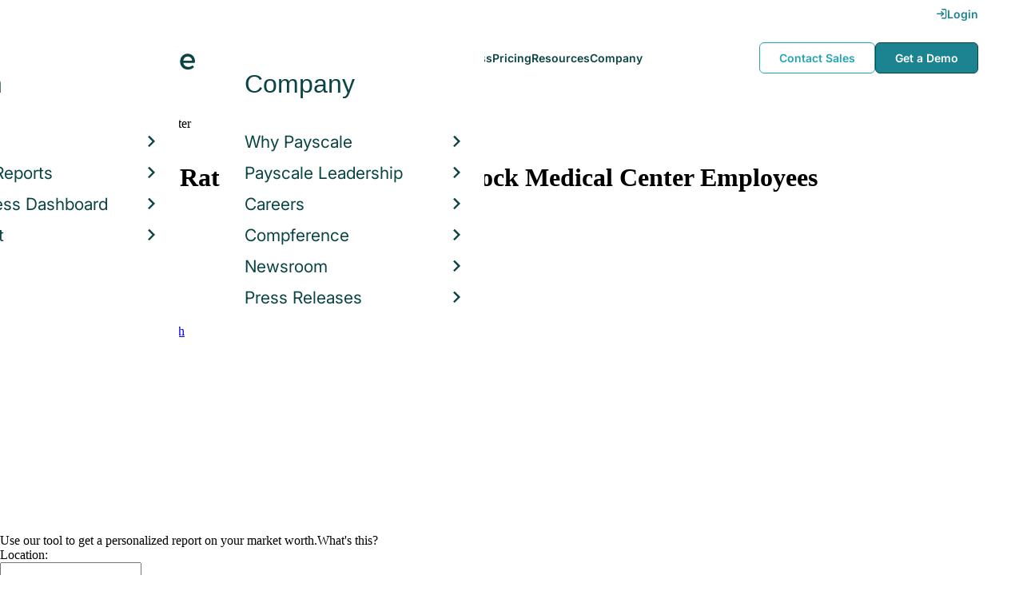

--- FILE ---
content_type: text/html; charset=utf-8
request_url: https://www.payscale.com/research/US/Employer=Dartmouth-Hitchcock_Medical_Center/Hourly_Rate
body_size: 12260
content:
<!DOCTYPE html><html><head><script>
          var googletag = googletag || {};
          googletag.cmd = googletag.cmd || [];</script><script type="text/plain" class="optanon-category-C0002">
var appInsights=window.appInsights||function(a){
  function b(a){c[a]=function(){var b=arguments;c.queue.push(function(){c[a].apply(c,b)})}}var c={config:a},d=document,e=window;setTimeout(function(){var b=d.createElement("script");b.src=a.url||"https://az416426.vo.msecnd.net/scripts/a/ai.0.js",d.getElementsByTagName("script")[0].parentNode.appendChild(b)});try{c.cookie=d.cookie}catch(a){}c.queue=[];for(var f=["Event","Exception","Metric","PageView","Trace","Dependency"];f.length;)b("track"+f.pop());if(b("setAuthenticatedUserContext"),b("clearAuthenticatedUserContext"),b("startTrackEvent"),b("stopTrackEvent"),b("startTrackPage"),b("stopTrackPage"),b("flush"),!a.disableExceptionTracking){f="onerror",b("_"+f);var g=e[f];e[f]=function(a,b,d,e,h){var i=g&&g(a,b,d,e,h);return!0!==i&&c["_"+f](a,b,d,e,h),i}}return c
  }({
    instrumentationKey:"d1bff452-16c0-4f15-9744-223f27abe717",
    disableExceptionTracking: false,
    verboseLogging: true
  });
window.appInsights=appInsights,appInsights.queue&&0===appInsights.queue.length&&appInsights.trackPageView();</script><link rel="preconnect" href="https://cdn-payscale.com" crossorigin="anonymous"/><link rel="preconnect" href="https://adservice.google.com" crossorigin="true"/><link rel="preconnect" href="https://fonts.gstatic.com" crossorigin="anonymous"/><link rel="preconnect" href="https://fonts.googleapis.com" crossorigin="anonymous"/><script src="https://instant.page/5.1.0" type="module" integrity="sha384-by67kQnR+pyfy8yWP4kPO12fHKRLHZPfEsiSXR8u2IKcTdxD805MGUXBzVPnkLHw"></script><script type="module" src="https://cdn-payscale.com/resources/ud/_script-prod.js"></script><link rel="stylesheet" href="https://www.payscale.com/resources/ud/wp-preserve/includes/css/dashicons.min.css?ver=6.4.3"/><link rel="stylesheet" href="https://cdnjs.cloudflare.com/ajax/libs/font-awesome/5.15.3/css/all.min.css"/><meta name="viewport" content="width=device-width"/><meta charSet="utf-8"/><title>Dartmouth-Hitchcock Medical Center Hourly Pay in 2026 | PayScale</title><meta name="description" content="The average hourly pay for Dartmouth-Hitchcock Medical Center is $24.07 in 2026. Visit Payscale to research Dartmouth-Hitchcock Medical Center hourly pay by city, experience, skill, employer and more."/><link rel="canonical" href="https://www.payscale.com/research/US/Employer=Dartmouth-Hitchcock_Medical_Center/Hourly_Rate"/><link rel="next" href="https://www.payscale.com/research/US/Employer=Dartmouth-Hitchcock_Medical_Center/Hourly_Rate/Page-2"/><script>
              if (typeof window !== 'undefined' && window !== null) {
                window.dataLayer = window.dataLayer || [];
                window.dataLayer.push({
                  rcSection: 'Employer',
                  cacheControl: 'public',
                  origin: 'payscale'
                });
              }</script><script crossorigin="anonymous">
          (function(e){var t=new XMLHttpRequest;t.open("GET",e,!0),t.onreadystatechange=(function(){if(4==t.readyState&&200==t.status){let e=t.responseText;e=e.replace(/}/g,"font-display: swap; }");const a=document.getElementsByTagName("head")[0],n=document.createElement("style");n.appendChild(document.createTextNode(e)),a.appendChild(n)}}),t.send()})("https://fonts.googleapis.com/css?family=Roboto:300,400,700,900");
          </script><link rel="icon" href="https://cdn-payscale.com/content/assets/images/payscale-favicon-2.png" sizes="32x32" type="image/png"/><script>!function(t){var o={};function r(e){if(o[e])return o[e].exports;var n=o[e]={i:e,l:!1,exports:{}};return t[e].call(n.exports,n,n.exports,r),n.l=!0,n.exports}r.m=t,r.c=o,r.d=function(e,n,t){r.o(e,n)||Object.defineProperty(e,n,{enumerable:!0,get:t})},r.r=function(e){"undefined"!=typeof Symbol&&Symbol.toStringTag&&Object.defineProperty(e,Symbol.toStringTag,{value:"Module"}),Object.defineProperty(e,"__esModule",{value:!0})},r.t=function(n,e){if(1&e&&(n=r(n)),8&e)return n;if(4&e&&"object"==typeof n&&n&&n.__esModule)return n;var t=Object.create(null);if(r.r(t),Object.defineProperty(t,"default",{enumerable:!0,value:n}),2&e&&"string"!=typeof n)for(var o in n)r.d(t,o,function(e){return n[e]}.bind(null,o));return t},r.n=function(e){var n=e&&e.__esModule?function(){return e.default}:function(){return e};return r.d(n,"a",n),n},r.o=function(e,n){return Object.prototype.hasOwnProperty.call(e,n)},r.p="",r(r.s=17)}({0:function(e,n,t){"use strict";t.r(n),t.d(n,"hasAcceptedCookiePolicy",function(){return r}),t.d(n,"createNecessaryCookie",function(){return c}),t.d(n,"createCookie",function(){return i}),t.d(n,"readCookie",function(){return o}),t.d(n,"eraseCookie",function(){return u});var r=function(){var e=o("accept-cookie"),n=o("client-origin");return"yes"===e||"na"===e||"non-eu"===n&&(c("accept-cookie","na",".payscale.com",365),!0)},c=function(e,n,t,o){var r="";if(o){var c=new Date;c.setTime(c.getTime()+24*o*60*60*1e3),r="; expires=".concat(c.toGMTString())}var i=t?"".concat(e,"=").concat(n).concat(r,"; domain=").concat(t,"; path=/"):"".concat(e,"=").concat(n).concat(r,"; path=/");document.cookie=i},i=function(e,n,t,o){(r()||-1===o)&&c(e,n,t,o)},o=function(e){for(var n="".concat(e,"="),t=document.cookie.split(";"),o=0;o<t.length;o++){for(var r=t[o];" "===r.charAt(0);)r=r.substring(1,r.length);if(0===r.indexOf(n))return r.substring(n.length,r.length)}return null},u=function(e,n){if(n)i(e,"",n,-1);else for(var t=document.domain.split("."),o=0;o<t.length;o++){var r="".concat(t.slice(o,t.length).join("."));i(e,"",r,-1),i(e,"",".".concat(r),-1)}}},17:function(e,n,t){"use strict";t.r(n);var o=t(0);"undefined"!=typeof window&&Object.keys(o).forEach(function(e){window[e]=o[e]})}});</script><script>(function(w,d,s,l,i){w[l]=w[l]||[];w[l].push({'gtm.start':
  new Date().getTime(),event:'gtm.js'});var f=d.getElementsByTagName(s)[0],
  j=d.createElement(s),dl=l!='dataLayer'?'&l='+l:'';j.async=true;j.src=
  'https://www.googletagmanager.com/gtm.js?id='+i+dl;f.parentNode.insertBefore(j,f);
  })(window,document,'script','dataLayer','GTM-P3CVWR');</script><script crossorigin="anonymous" type="application/ld+json">{"@context":"http://schema.org","@type":"Organization","name":"Dartmouth-Hitchcock Medical Center","address":{"@context":"http://schema.org","@type":"PostalAddress","addressLocality":"Lebanon","addressRegion":"New Hampshire","postalCode":"03756-0001","streetAddress":"One Medical Center Drive"},"url":"http://www.dartmouth-hitchcock.org/","logo":"https://cdn-payscale.com/content/logos/Dartmouth-Hitchcock-Medical-Center.SOURCE.crunchbase.png"}</script><script crossorigin="anonymous" type="application/ld+json">{"@type":"EmployerAggregateRating","ratingValue":3.88,"ratingCount":16,"itemReviewed":{"@type":"Organization","@context":"http://schema.org","name":"Dartmouth-Hitchcock Medical Center","logo":"https://cdn-payscale.com/content/logos/Dartmouth-Hitchcock-Medical-Center.SOURCE.crunchbase.png"},"@context":"http://schema.org"}</script><meta name="next-head-count" content="13"/><link rel="preload" href="https://cdn-payscale.com/content/research-center-web/prod/2025.1223.1801.367-master/_next/static/css/d64d220971aa7a3c681c.css" as="style"/><link rel="stylesheet" href="https://cdn-payscale.com/content/research-center-web/prod/2025.1223.1801.367-master/_next/static/css/d64d220971aa7a3c681c.css" data-n-g=""/><link rel="preload" href="https://cdn-payscale.com/content/research-center-web/prod/2025.1223.1801.367-master/_next/static/css/27bf2868a632575a9cd6.css" as="style"/><link rel="stylesheet" href="https://cdn-payscale.com/content/research-center-web/prod/2025.1223.1801.367-master/_next/static/css/27bf2868a632575a9cd6.css" data-n-p=""/><noscript data-n-css=""></noscript><link rel="preload" href="https://cdn-payscale.com/content/research-center-web/prod/2025.1223.1801.367-master/_next/static/chunks/webpack-8614234379e54ce08900.js" as="script"/><link rel="preload" href="https://cdn-payscale.com/content/research-center-web/prod/2025.1223.1801.367-master/_next/static/chunks/3433-7963e29163038d93f98e.js" as="script"/><link rel="preload" href="https://cdn-payscale.com/content/research-center-web/prod/2025.1223.1801.367-master/_next/static/chunks/main-25b46a766ca4314b8c43.js" as="script"/><link rel="preload" href="https://cdn-payscale.com/content/research-center-web/prod/2025.1223.1801.367-master/_next/static/chunks/pages/_app-f5beb2aa180756f66a91.js" as="script"/><link rel="preload" href="https://cdn-payscale.com/content/research-center-web/prod/2025.1223.1801.367-master/_next/static/chunks/framework-ad23012453949e65ee0e.js" as="script"/><link rel="preload" href="https://cdn-payscale.com/content/research-center-web/prod/2025.1223.1801.367-master/_next/static/chunks/562-edd5c464f90b4718e3af.js" as="script"/><link rel="preload" href="https://cdn-payscale.com/content/research-center-web/prod/2025.1223.1801.367-master/_next/static/chunks/9977-a0bd93bbec46427c154a.js" as="script"/><link rel="preload" href="https://cdn-payscale.com/content/research-center-web/prod/2025.1223.1801.367-master/_next/static/chunks/5796-1e4a39def5ddc6d5433d.js" as="script"/><link rel="preload" href="https://cdn-payscale.com/content/research-center-web/prod/2025.1223.1801.367-master/_next/static/chunks/1216-d0864200a0b6360726e6.js" as="script"/><link rel="preload" href="https://cdn-payscale.com/content/research-center-web/prod/2025.1223.1801.367-master/_next/static/chunks/4240-ad0409c57a3820cc0125.js" as="script"/><link rel="preload" href="https://cdn-payscale.com/content/research-center-web/prod/2025.1223.1801.367-master/_next/static/chunks/4847-a49bc4317f7bec3182f2.js" as="script"/><link rel="preload" href="https://cdn-payscale.com/content/research-center-web/prod/2025.1223.1801.367-master/_next/static/chunks/2532-4297dc7ddee3952bb424.js" as="script"/><link rel="preload" href="https://cdn-payscale.com/content/research-center-web/prod/2025.1223.1801.367-master/_next/static/chunks/9750-daea63c71368078aa9c2.js" as="script"/><link rel="preload" href="https://cdn-payscale.com/content/research-center-web/prod/2025.1223.1801.367-master/_next/static/chunks/724-b6d18bd9d7a3b8620869.js" as="script"/><link rel="preload" href="https://cdn-payscale.com/content/research-center-web/prod/2025.1223.1801.367-master/_next/static/chunks/5655-13e650f91460bc1c0d3d.js" as="script"/><link rel="preload" href="https://cdn-payscale.com/content/research-center-web/prod/2025.1223.1801.367-master/_next/static/chunks/1687-f5263bd4e2ad34481c98.js" as="script"/><link rel="preload" href="https://cdn-payscale.com/content/research-center-web/prod/2025.1223.1801.367-master/_next/static/chunks/831-12488dcdc44e6658e689.js" as="script"/><link rel="preload" href="https://cdn-payscale.com/content/research-center-web/prod/2025.1223.1801.367-master/_next/static/chunks/7447-9053ec68aede02f8cfbf.js" as="script"/><link rel="preload" href="https://cdn-payscale.com/content/research-center-web/prod/2025.1223.1801.367-master/_next/static/chunks/pages/employer/pay-e55ac79da14ec74732a3.js" as="script"/></head><body data-instant-whitelist="true"><div id="__next"><style>
        @font-face {
          font-family: 'Inter Variable';
          src: url('https://cdn-payscale.com/content/assets/font/Inter-VariableFont_opsz,wght.ttf') format('truetype-variations');
          font-weight: 100 900;
          font-display: swap;
        }
      </style><style>
      .__react_component_tooltip { background: #222; color: #fff }
    </style><ud-header id="ud-header"></ud-header><div class="page  research-center-web employerv2"><div class="employerv2__header-content"><div class="employerv2__header-content__container"><div class="breadcrumbs "><div class="breadcrumbs__item"><a href="/research/US/Country=United_States/Salary">United States</a></div><div class="breadcrumbs__item"><a href="/research/US/Employer">Employer</a></div><div class="breadcrumbs__item">Dartmouth-Hitchcock Medical Center</div><div class="breadcrumbs__item">Hourly Rate</div></div></div></div><div class="rc-sub-nav"><div class="rc-sub-nav__contents"><h1 class="rc-sub-nav__title">Average Hourly Rate for Dartmouth-Hitchcock Medical Center Employees</h1><div class="nav-container "><div role="button" class="nav-container__scroll-icon nav-container__scroll-icon--hide"><i class="icon-left-open"></i></div><div class="nav-container__tabs"><div class="tabs-container"><div class="tabs-container__tabs nav-container__tabs-override"><div class="tab tab--selected rc-sub-nav__active-tab" role="button" tabindex="0"><span class="tab__name">Overview</span></div><div class="tab rc-sub-nav__inactive-tab" role="button" tabindex="0"><span class="tab__name">Salaries</span></div><div class="tab rc-sub-nav__inactive-tab" role="button" tabindex="0"><span class="tab__name">Reviews</span></div><div class="tab rc-sub-nav__inactive-tab" role="button" tabindex="0"><span class="tab__name">Job Listings</span></div><div class="tab rc-sub-nav__inactive-tab" role="button" tabindex="0"><span class="tab__name">Similar Companies</span></div></div></div></div><div role="button" class="nav-container__scroll-icon nav-container__scroll-icon--hide"><i class="icon-right-open"></i></div><div class="nav-container__inline-area"><div class="rc-sub-nav__ctas"><div class="rc-sub-nav__cta-wrapper"><span class="rc-sub-nav__cta-label">How should I pay?</span><a href="/demo-request/payfactors-free/?tk=rc-subnav" class="rc-sub-nav__cta-paj">Price a Job</a></div><div class="rc-sub-nav__cta-wrapper"><span class="rc-sub-nav__cta-label">What am I worth?</span><a href="/survey/?from=rc-subnav" class="rc-sub-nav__cta-survey">Find market worth</a></div></div></div></div></div></div><div class="content one-col"><div class="maincontent"><section class="page-section page-section--first"><div class="employer-overview"><div class="employer-overview__logo"><img class="conux-logo " src="https://cdn-payscale.com/content/placeholder-images/employer-placeholder.png" alt="Dartmouth-Hitchcock Medical Center"/></div><div class="employer-overview__pay"><div class="employer-overview__pay-container"><span class="employer-overview__value">$24.07</span><div class="pxl-dropdown employer-overview__dropdown  "><button class="pxl-btn dropdown__btn pxl-dropdown__toggle" type="button" id="" data-toggle="dropdown" aria-haspopup="true" aria-expanded="false">/ hour</button><div class="pxl-dropdown__menu" aria-labelledby=""><a href="/research/US/Employer=Dartmouth-Hitchcock_Medical_Center/Salary">/ year</a></div></div></div><span class="employer-overview__text">Avg. Base Hourly Rate (USD)</span></div><div class="employer-overview__divider"></div><div class="employer-overview__rating"><div class="rating " title="3.9"><div class="rating__background"><i class="icon-star"></i><i class="icon-star"></i><i class="icon-star"></i><i class="icon-star"></i><i class="icon-star"></i></div><div class="rating__fill" style="width:78%"><i class="icon-star"></i><i class="icon-star"></i><i class="icon-star"></i><i class="icon-star"></i><i class="icon-star"></i></div></div><span class="employer-overview__rating-score">3.9</span><div class="employer-overview__text"><a href="/research/US/Employer=Dartmouth-Hitchcock_Medical_Center/Reviews">Reviews</a></div></div></div></section><section class="page-section"><div id="" class="single-row-start "><div class="single-row-start__header">Find out what you should be paid<div class="single-row-start__sub-header">Use our tool to get a personalized report on your market worth.<span class="single-row-start__highlights">What&#x27;s this?</span></div></div><form class="single-row-start__form survey-start__form"><input type="hidden" value="" name="city"/><input type="hidden" value="" name="state"/><input type="hidden" value="United States" name="confCountry"/><input type="hidden" value="" name="location"/><input type="hidden" value="" name="job"/><input type="hidden" value="" name="yearsexp"/><div class="single-row-start__form-container"><div id="" class="pxl-form-group single-row-start__form-group single-row-start__form-group--location"><label class=" pxl-control-label" for="">Location:</label><div class="survey-start__citystate"><div role="combobox" aria-haspopup="listbox" aria-owns="react-autowhatever-CityState" aria-expanded="false" class="react-autosuggest__container"><input type="text" value="" autoComplete="off" aria-autocomplete="list" aria-controls="react-autowhatever-CityState" class="pxl-form-control survey-start__citystate-ac" tabindex="0" id="CityState"/><div id="react-autowhatever-CityState" role="listbox" class="react-autosuggest__suggestions-container"></div></div></div></div><div class="survey-start__country"><div class="survey-start__country-label">United States<!-- --> <a class="survey-start__country-link">(change)</a></div><div role="combobox" aria-haspopup="listbox" aria-owns="react-autowhatever-Country" aria-expanded="false" class="react-autosuggest__container"><input type="text" value="United States" autoComplete="off" aria-autocomplete="list" aria-controls="react-autowhatever-Country" class="pxl-form-control survey-start__country-ac survey-start--hidden" id="Country"/><div id="react-autowhatever-Country" role="listbox" class="react-autosuggest__suggestions-container"></div></div></div><div id="" class="pxl-form-group single-row-start__form-group single-row-start__form-group--yoe"><label class=" pxl-control-label" for="">Years in Field/Career:</label><div class="pxl-input-number"><input type="number" class="survey-start__yearsexp pxl-input-number__input pxl-form-control" value="" min="0" max="80" step="any" tabindex="0"/></div><div class="single-row-start__btn"><input type="submit" class="single-row-start__btn-input" value="Find your market worth »"/></div></div></div><div class="single-row-start__right-bullets"><div class="single-row-start__header">How it works:</div><div class="single-row-start__right-bullets-list"><div class="single-row-start__right-bullets-item"><span>1</span><div>Enter city &amp; years of experience</div></div><div class="single-row-start__right-bullets-item"><span>2</span><div>Add pay factors like skills &amp; education</div></div><div class="single-row-start__right-bullets-item"><span>3</span><div>Find your market worth with a report tailored to you</div></div></div></div></form></div></section><section class="page-section"><div class="jobs-table"><h2 class="page-subtitle">Dartmouth-Hitchcock Medical Center<!-- --> Jobs <!-- -->by Hourly Rate</h2><i class="jobs-table__icon icon-search"></i><div class="jobs-table__autocomplete-container"><div role="combobox" aria-haspopup="listbox" aria-owns="react-autowhatever-jobs-table__search" aria-expanded="false" class="react-autosuggest__container"><input type="text" value="" autoComplete="off" aria-autocomplete="list" aria-controls="react-autowhatever-jobs-table__search" class="pxl-form-control jobs-table__search" tabindex="0" id="jobs-table__search" placeholder="Search by job title"/><div id="react-autowhatever-jobs-table__search" role="listbox" class="react-autosuggest__suggestions-container"></div></div></div><div class="jobs-table__container"><div class="jobs-table__empty-message">No results found. Try another search query or<!-- --> <a href="/survey/?from=jobstable-ps-myps-employer">take our salary survey</a> to get a personalized salary report for your job title.</div></div><div class="charttable__footer"><div class="charttable__footer-item">Currency: USD<div class="charttable__footer-divider">•</div></div><div class="charttable__footer-item">Updated: Sep 26 2024<div class="charttable__footer-divider">•</div></div><div class="charttable__footer-item">Individuals Reporting: 13</div></div></div></section><section class="page-section"><div class="how-it-works "><div class="how-it-works__header">Find your market worth – how it works:</div><div class="how-it-works__graphics"><div class="lazyload-wrapper "><div style="height:150px" class="lazyload-placeholder"></div></div><div class="lazyload-wrapper "><div style="height:150px" class="lazyload-placeholder"></div></div><div class="lazyload-wrapper "><div style="height:150px" class="lazyload-placeholder"></div></div></div><form class="how-it-works__form survey-start__form"><input type="hidden" value="" name="city"/><input type="hidden" value="" name="state"/><input type="hidden" value="US" name="confCountry"/><input type="hidden" value="" name="location"/><input type="hidden" value="" name="job"/><input type="hidden" value="" name="yearsexp"/><div id="" class="pxl-form-group how-it-works__form-job"><label class=" pxl-control-label" for="">Enter your job title:</label><input type="text" class=" pxl-form-control" value="" placeholder="" tabindex="0"/></div><div class="how-it-works__form-btn"><input type="submit" class="how-it-works__btn-input" value="Get your salary report »"/></div><div class="how-it-works__form-logo"><div class="lazyload-wrapper "><div style="height:36px" class="lazyload-placeholder"></div></div></div></form></div></section><section class="page-section"><script type="application/ld+json">{
        "@context": "https://schema.org",
        "@type": "FAQPage",
        "mainEntity": [{
          "@type": "Question",
          "name": "How much does Dartmouth-Hitchcock Medical Center pay?",
          "acceptedAnswer": {
              "@type": "Answer",
              "text": "<p>undefined</p>"
          }
      },{
          "@type": "Question",
          "name": "Are Dartmouth-Hitchcock Medical Center employees satisfied with their compensation?",
          "acceptedAnswer": {
              "@type": "Answer",
              "text": "Our Fair Pay score for Dartmouth-Hitchcock Medical Center is 1.92. Read reviews from current employees that include compensation and culture insights."
          }
      },{
          "@type": "Question",
          "name": "What is the highest salary at Dartmouth-Hitchcock Medical Center?",
          "acceptedAnswer": {
              "@type": "Answer",
              "text": "The highest reported salary for an employee at Dartmouth-Hitchcock Medical Center is currently $33.78 / hour"
          }
      }]
    }</script><div class="employerfaq"><h2 class="employerfaq__header">FAQs About <!-- -->Dartmouth-Hitchcock Medical Center</h2><h3 class="employerfaq__question">How much does Dartmouth-Hitchcock Medical Center pay?</h3><p class="employerfaq__answer"></p><h3 class="employerfaq__question">Are Dartmouth-Hitchcock Medical Center employees satisfied with their compensation?</h3><p class="employerfaq__answer">Our Fair Pay score for Dartmouth-Hitchcock Medical Center is 1.92. Read reviews from current employees that include compensation and culture insights.</p><h3 class="employerfaq__question">What is the highest salary at Dartmouth-Hitchcock Medical Center?</h3><p class="employerfaq__answer">The highest reported salary for an employee at Dartmouth-Hitchcock Medical Center is currently $33.78 / hour</p></div></section><section class="page-section"><h2 class="employerv2__space-bottom">Dartmouth-Hitchcock Medical Center<!-- --> Reviews</h2><div class="ratings"><div class="ratings__ratings-container"><div class="ratings__section-title">Overall Satisfaction</div><div class="ratings__overall"><div class="ratings__overall-text">3.9<!-- --> out of 5</div><div class="rating " title="3.9"><div class="rating__background"><i class="icon-star"></i><i class="icon-star"></i><i class="icon-star"></i><i class="icon-star"></i><i class="icon-star"></i></div><div class="rating__fill" style="width:78%"><i class="icon-star"></i><i class="icon-star"></i><i class="icon-star"></i><i class="icon-star"></i><i class="icon-star"></i></div></div><span class="ratings__number"></span></div><div class="ratings__others"><div class="ratings__section-title">Ratings</div><div class="ratings__rating"><div class="ratings__rating-title">Appreciation</div><div class="rating " title="3.8"><div class="rating__background"><i class="icon-star"></i><i class="icon-star"></i><i class="icon-star"></i><i class="icon-star"></i><i class="icon-star"></i></div><div class="rating__fill" style="width:76%"><i class="icon-star"></i><i class="icon-star"></i><i class="icon-star"></i><i class="icon-star"></i><i class="icon-star"></i></div></div><span class="ratings__number ratings__number--bold">3.8</span></div><div class="ratings__rating"><div class="ratings__rating-title">Company Outlook</div><div class="rating " title="4"><div class="rating__background"><i class="icon-star"></i><i class="icon-star"></i><i class="icon-star"></i><i class="icon-star"></i><i class="icon-star"></i></div><div class="rating__fill" style="width:80%"><i class="icon-star"></i><i class="icon-star"></i><i class="icon-star"></i><i class="icon-star"></i><i class="icon-star"></i></div></div><span class="ratings__number ratings__number--bold">4.0</span></div><div class="ratings__rating"><div class="ratings__rating-title">Fair Pay</div><div class="rating " title="1.9"><div class="rating__background"><i class="icon-star"></i><i class="icon-star"></i><i class="icon-star"></i><i class="icon-star"></i><i class="icon-star"></i></div><div class="rating__fill" style="width:38%"><i class="icon-star"></i><i class="icon-star"></i><i class="icon-star"></i><i class="icon-star"></i><i class="icon-star"></i></div></div><span class="ratings__number ratings__number--bold">1.9</span></div><div class="ratings__rating"><div class="ratings__rating-title">Learning and Development</div><div class="rating " title="3.7"><div class="rating__background"><i class="icon-star"></i><i class="icon-star"></i><i class="icon-star"></i><i class="icon-star"></i><i class="icon-star"></i></div><div class="rating__fill" style="width:74%"><i class="icon-star"></i><i class="icon-star"></i><i class="icon-star"></i><i class="icon-star"></i><i class="icon-star"></i></div></div><span class="ratings__number ratings__number--bold">3.7</span></div></div></div><div class="ratings__reviews-container"><div class="ratings__text">We currently don&#x27;t have any reviews for this employer. <!-- -->Do you work at Dartmouth-Hitchcock Medical Center?<!-- --> <a href="/wizards/choose.aspx?employer=Dartmouth-Hitchcock Medical Center&amp;tk=rc-employer-ratings">Take our survey</a> to help us meet this goal.</div></div></div></section><section class="page-section"><div class="featured-content"><h2 class="featured-content__header">Featured Content</h2><div class="carousel " role="listbox"><div class="carousel__content" style="width:60px"><div class="carousel__arrow carousel__arrow--left carousel__arrow--invisible"><span role="button" aria-label="View previous items">‹</span></div><div class="carousel__items-window"><div class="carousel__items"><a class="blog-card " href="https://www.payscale.com/research-and-insights/remote-work?tk=carousel-ps-rc-job"><div class="blog-card__content"><div class="lazyload-wrapper "><div style="height:145px" class="lazyload-placeholder"></div></div><div class="blog-card__divider"></div><div class="blog-card__detail"><div class="blog-card__title">Remote Work</div><div class="blog-card__description">New research shows how to set pay for remote employees</div></div></div></a><a class="blog-card " href="https://www.payscale.com/research-and-insights/gender-pay-gap?tk=carousel-ps-rc-job"><div class="blog-card__content"><div class="lazyload-wrapper "><div style="height:145px" class="lazyload-placeholder"></div></div><div class="blog-card__divider"></div><div class="blog-card__detail"><div class="blog-card__title">Gender Pay Gap</div><div class="blog-card__description">New research shows that each woman experiences the disparity of gender pay gap in different ways, depending on her position, age, race and education.</div></div></div></a><a class="blog-card " href="https://www.payscale.com/research-and-insights/cbpr?tk=carousel-ps-rc-job"><div class="blog-card__content"><div class="lazyload-wrapper "><div style="height:145px" class="lazyload-placeholder"></div></div><div class="blog-card__divider"></div><div class="blog-card__detail"><div class="blog-card__title">Compensation Best Practices Report</div><div class="blog-card__description">From compensation planning to variable pay to pay equity analysis, we surveyed 4,900+ organizations on how they manage compensation.</div></div></div></a><a class="blog-card " href="https://www.payscale.com/research-and-insights/salary-budget-survey-sbs?tk=carousel-ps-rc-job"><div class="blog-card__content"><div class="lazyload-wrapper "><div style="height:145px" class="lazyload-placeholder"></div></div><div class="blog-card__divider"></div><div class="blog-card__detail"><div class="blog-card__title">Salary Budget Survey Report</div><div class="blog-card__description">See how organizations are shifting their salary budgets this year.</div></div></div></a><a class="blog-card " href="https://www.payscale.com/research-and-insights/retention-report?tk=carousel-ps-rc-job"><div class="blog-card__content"><div class="lazyload-wrapper "><div style="height:145px" class="lazyload-placeholder"></div></div><div class="blog-card__divider"></div><div class="blog-card__detail"><div class="blog-card__title">Retention Report</div><div class="blog-card__description">Get strategies you can use to retain top talent and learn how impactful employee retention really is.</div></div></div></a><a class="blog-card " href="https://www.payscale.com/research-and-insights/variable-pay-playbook?tk=carousel-ps-rc-job"><div class="blog-card__content"><div class="lazyload-wrapper "><div style="height:145px" class="lazyload-placeholder"></div></div><div class="blog-card__divider"></div><div class="blog-card__detail"><div class="blog-card__title">Variable Pay Playbook</div><div class="blog-card__description">Before you decide whether variable pay is right for your org, get a deeper understanding of the variable pay options and the cultural impact of pay choices.</div></div></div></a></div></div><div class="carousel__arrow carousel__arrow--right "><span role="button" aria-label="View next items">›</span></div></div><div class="carousel__indicator__window"><div class="carousel__indicator__dots"><div class="carousel__indicator__dot__container"><div class="carousel__indicator__dot selected"></div></div><div class="carousel__indicator__dot__container"><div class="carousel__indicator__dot "></div></div><div class="carousel__indicator__dot__container"><div class="carousel__indicator__dot small"></div></div><div class="carousel__indicator__dot__container"><div class="carousel__indicator__dot xsmall"></div></div><div class="carousel__indicator__dot__container"><div class="carousel__indicator__dot xsmall"></div></div><div class="carousel__indicator__dot__container"><div class="carousel__indicator__dot xsmall"></div></div></div></div></div><div class="newsletter-form"><form class="" action="https://payscale.us3.list-manage.com/subscribe/post?u=0350e593d83b212345ced805c&amp;amp;id=cc02db4bff" method="post" id="mc-embedded-subscribe-form" name="mc-embedded-subscribe-form" target="_blank" novalidate=""><label for="mce-EMAIL"><div class="newsletter-form__title">Subscribe to our newsletter</div></label><div class="newsletter-form__container"><div class="newsletter-form__email-container"><input type="email" value="" name="EMAIL" class="newsletter-form__email-input pxl-form-control" id="mce-EMAIL" placeholder="Email address" required=""/><div style="position:absolute;left:-5000px" aria-hidden="true"><input type="text" name="b_0350e593d83b212345ced805c_cc02db4bff" tabindex="-1" value=""/></div><div class="newsletter-form__email-error" style="visibility:hidden">Enter a valid email address</div></div><input type="submit" value="Subscribe" name="subscribe" class="newsletter-form__submit"/></div></form></div></div></section><section class="page-section"><div class="employer-about"><input type="hidden" value="Dartmouth-Hitchcock Medical Center" name="CommonName"/><h2 class="page-subtitle fullwidth">About <!-- -->Dartmouth-Hitchcock Medical Center</h2><div class="employer-about__col"><div class="employer-about__point"><b>Address</b>: <!-- -->One Medical Center Drive Lebanon, New Hampshire 03756-0001</div><div class="employer-about__point"><b>Website</b>:<!-- --> <a href="http://www.dartmouth-hitchcock.org/" rel="nofollow">http://www.dartmouth-hitchcock.org/</a></div><div class="employer-about__point"><b>Industries</b>: <!-- -->Health Care, Medical</div></div><div class="employer-about__col"><div class="employer-about__point"><b>Founded on</b>: <!-- -->January 1st, 1983</div></div></div><div class="cb-attribution"><div class="cb-attribution__text">&quot;About This Company&quot; data &amp; logos provided by</div><div class="cb-attribution__logo"><a href="https://www.crunchbase.com/organization/dartmouth-hitchcock-medical-center"><div class="lazyload-wrapper "><div style="height:18px" class="lazyload-placeholder"></div></div></a></div></div></section><section class="page-section"><div class="additional-stats"><div class="yoe additional-stats__half-section"><h2 class="page-subtitle">Years of Experience</h2><div class="yoe__data"><div class="yoe__item"><div class="yoe__label">Early Career</div><div class="yoe__value">38.5<!-- -->%</div></div><div class="yoe__item"><div class="yoe__label">Mid Career</div><div class="yoe__value">30.8<!-- -->%</div></div><div class="yoe__item"><div class="yoe__label">Experienced</div><div class="yoe__value">23.1<!-- -->%</div></div></div><div class="yoe__blurb">This data is based on <!-- -->13<!-- --> survey responses.</div></div><div class="gender additional-stats__half-section"><h2 class="page-subtitle">Gender Breakdown for <!-- -->Dartmouth-Hitchcock Medical Center</h2><div class="gender__data"><div class="gender__item"><div class="gender__label">Female</div><div class="gender__value">91.7<!-- -->%</div><div class="gender__range gender__range--hourly">Avg. <!-- -->Hourly Rate<!-- -->: <!-- -->$17 - $33</div></div></div><div class="gender__blurb">This data is based on <!-- -->12<!-- --> survey responses. Learn more about<!-- --> <a href="/data/gender-pay-gap?tk=genderwidget-ps-rc-employer">the gender pay gap</a>.</div></div></div></section><section class="page-section"><h2 class="page-subtitle">Popular Locations for <!-- -->Dartmouth-Hitchcock Medical Center</h2><div class="locations"><div class="lazyload-wrapper "><div style="height:288px" class="lazyload-placeholder"></div></div><div class="locations__links"><ol class="locations__list" type="1"><li class="locations__list-item"><a data-instant="true" class="locations__link" href="/research/US/Employer=Dartmouth-Hitchcock_Medical_Center/City/Lebanon-NH">Lebanon, New Hampshire</a></li><li class="locations__list-item"><a data-instant="true" class="locations__link" href="/research/US/Employer=Dartmouth-Hitchcock_Medical_Center/City/West-Lebanon-NH">West Lebanon, New Hampshire</a></li><li class="locations__list-item"><a data-instant="true" class="locations__link" href="/research/US/Employer=Dartmouth-Hitchcock_Medical_Center/City/Concord-NH">Concord, New Hampshire</a></li><li class="locations__list-item"><a data-instant="true" class="locations__link" href="/research/US/Employer=Dartmouth-Hitchcock_Medical_Center/City/Manchester-NH">Manchester, New Hampshire</a></li><li class="locations__list-item"><a data-instant="true" class="locations__link" href="/research/US/Employer=Dartmouth-Hitchcock_Medical_Center/City/Boston-MA">Boston, Massachusetts</a></li><li class="locations__list-item"><a data-instant="true" class="locations__link" href="/research/US/Employer=Dartmouth-Hitchcock_Medical_Center/City/Keene-NH">Keene, New Hampshire</a></li></ol></div></div></section><section class="page-section"><h2 class="page-subtitle">Dartmouth-Hitchcock Medical Center<!-- --> Job Listings</h2><div id="jobListingsWidget" class="joblistings"><div class="joblistings__search-container"><div class="joblistings__search-form"><div class="joblistings__search-item"><label class="joblistings__search-label"> Job Title / Company </label><input type="text" class="joblistings__search-box pxl-form-control" value="Dartmouth-Hitchcock Medical Center" name="jobsearchbox" placeholder="Job Title or Company" tabindex="0"/></div><div class="joblistings__search-item"><label class="joblistings__search-label"> Location </label><input type="text" class="joblistings__search-box pxl-form-control" value="" name="locationsearchbox" placeholder="City, State or Zip" tabindex="0"/></div><a href="/job-search-engine?str=Dartmouth-Hitchcock Medical Center&amp;loc=null&amp;country=undefined" class="joblistings__search-btn">Search</a></div></div></div></section><section class="page-section"><h2 class="page-subtitle">Companies Related to <!-- -->Dartmouth-Hitchcock Medical Center</h2><div class="employerv2__space-bottom">Companies in the same industry as <!-- -->Dartmouth-Hitchcock Medical Center<!-- -->, ranked by <!-- -->hourly rate<!-- -->.</div><div class="carousel related-carousel related-companies-related-carousel" role="listbox"><div class="carousel__content" style="width:60px"><div class="carousel__arrow carousel__arrow--left carousel__arrow--invisible"><span role="button" aria-label="View previous items">‹</span></div><div class="carousel__items-window"><div class="carousel__items"><a rel="" data-instant="true" class="related-content-card" href="/research/US/Employer=Coshocton_County_Memorial_Hospital/Hourly_Rate"><div class="related-content-card__image-container"><div class="lazyload-wrapper "><div style="height:70px" class="lazyload-placeholder"></div></div></div><div class="related-content-card__title">Coshocton County Memorial Hospital</div><div class="related-content-card__subtitle">Avg. Hourly Rate: $24</div></a><a rel="" data-instant="true" class="related-content-card" href="/research/US/Employer=Limestone_Medical_Center/Hourly_Rate"><div class="related-content-card__image-container"></div><div class="related-content-card__title">Limestone Medical Center</div><div class="related-content-card__subtitle">Avg. Hourly Rate: $24</div></a><a rel="" data-instant="true" class="related-content-card" href="/research/US/Employer=The_Free_Clinic/Hourly_Rate"><div class="related-content-card__image-container"></div><div class="related-content-card__title">The Free Clinic</div><div class="related-content-card__subtitle">Avg. Hourly Rate: $24</div></a><a rel="" data-instant="true" class="related-content-card" href="/research/US/Employer=North_Mississippi_Medical_Center/Hourly_Rate"><div class="related-content-card__image-container"></div><div class="related-content-card__title">North Mississippi Medical Center</div><div class="related-content-card__subtitle">Avg. Hourly Rate: $24</div></a><a rel="" data-instant="true" class="related-content-card" href="/research/US/Employer=Advanced_ICU_Care/Hourly_Rate"><div class="related-content-card__image-container"></div><div class="related-content-card__title">Advanced ICU Care</div><div class="related-content-card__subtitle">Avg. Hourly Rate: $24</div></a><a rel="" data-instant="true" class="related-content-card" href="/research/US/Employer=Minnesota_Lung_Center/Hourly_Rate"><div class="related-content-card__image-container"></div><div class="related-content-card__title">Minnesota Lung Center</div><div class="related-content-card__subtitle">Avg. Hourly Rate: $24</div></a><a rel="" data-instant="true" class="related-content-card" href="/research/US/Employer=Bayshore_Hospital/Hourly_Rate"><div class="related-content-card__image-container"></div><div class="related-content-card__title">Bayshore Hospital</div><div class="related-content-card__subtitle">Avg. Hourly Rate: $24</div></a><a rel="" data-instant="true" class="related-content-card" href="/research/US/Employer=Monroe_Community_Mental_Health_Authority/Hourly_Rate"><div class="related-content-card__image-container"></div><div class="related-content-card__title">Monroe Community Mental Health Authority</div><div class="related-content-card__subtitle">Avg. Hourly Rate: $24</div></a><a rel="" data-instant="true" class="related-content-card" href="/research/US/Employer=Willamette_Valley_Medical_Center/Hourly_Rate"><div class="related-content-card__image-container"></div><div class="related-content-card__title">Willamette Valley Medical Center</div><div class="related-content-card__subtitle">Avg. Hourly Rate: $24</div></a><a rel="" data-instant="true" class="related-content-card" href="/research/US/Employer=South_Baldwin_Regional_Medical_Center/Hourly_Rate"><div class="related-content-card__image-container"></div><div class="related-content-card__title">South Baldwin Regional Medical Center</div><div class="related-content-card__subtitle">Avg. Hourly Rate: $24</div></a><a rel="" data-instant="true" class="related-content-card" href="/research/US/Employer=Turning_Point%2C_Inc./Hourly_Rate"><div class="related-content-card__image-container"></div><div class="related-content-card__title">Turning Point, Inc.</div><div class="related-content-card__subtitle">Avg. Hourly Rate: $24</div></a><a rel="" data-instant="true" class="related-content-card" href="/research/US/Employer=Tidewell_Hospice/Hourly_Rate"><div class="related-content-card__image-container"></div><div class="related-content-card__title">Tidewell Hospice</div><div class="related-content-card__subtitle">Avg. Hourly Rate: $24</div></a><a rel="" data-instant="true" class="related-content-card" href="/research/US/Employer=Conroe_Surgery_Center/Hourly_Rate"><div class="related-content-card__image-container"></div><div class="related-content-card__title">Conroe Surgery Center</div><div class="related-content-card__subtitle">Avg. Hourly Rate: $24</div></a><a rel="" data-instant="true" class="related-content-card" href="/research/US/Employer=Refresh_Dental/Hourly_Rate"><div class="related-content-card__image-container"></div><div class="related-content-card__title">Refresh Dental</div><div class="related-content-card__subtitle">Avg. Hourly Rate: $24</div></a><a rel="" data-instant="true" class="related-content-card" href="/research/US/Employer=Lynn_Community_Health_Center/Hourly_Rate"><div class="related-content-card__image-container"></div><div class="related-content-card__title">Lynn Community Health Center</div><div class="related-content-card__subtitle">Avg. Hourly Rate: $24</div></a><a rel="" data-instant="true" class="related-content-card" href="/research/US/Employer=Blessing_Physician_Services/Hourly_Rate"><div class="related-content-card__image-container"></div><div class="related-content-card__title">Blessing Physician Services</div><div class="related-content-card__subtitle">Avg. Hourly Rate: $24</div></a><a rel="" data-instant="true" class="related-content-card" href="/research/US/Employer=Aesthetic_Dental_Group/Hourly_Rate"><div class="related-content-card__image-container"></div><div class="related-content-card__title">Aesthetic Dental Group</div><div class="related-content-card__subtitle">Avg. Hourly Rate: $24</div></a><a rel="" data-instant="true" class="related-content-card" href="/research/US/Employer=Franciscan_Hospital_For_Children/Hourly_Rate"><div class="related-content-card__image-container"></div><div class="related-content-card__title">Franciscan Hospital For Children</div><div class="related-content-card__subtitle">Avg. Hourly Rate: $24</div></a><a rel="" data-instant="true" class="related-content-card" href="/research/US/Employer=Health_Advocate/Hourly_Rate"><div class="related-content-card__image-container"></div><div class="related-content-card__title">Health Advocate</div><div class="related-content-card__subtitle">Avg. Hourly Rate: $24</div></a><a rel="" data-instant="true" class="related-content-card" href="/research/US/Employer=Healthsouth_Rehabilitation_Hospital/Hourly_Rate"><div class="related-content-card__image-container"></div><div class="related-content-card__title">Healthsouth Rehabilitation Hospital</div><div class="related-content-card__subtitle">Avg. Hourly Rate: $24</div></a></div></div><div class="carousel__arrow carousel__arrow--right "><span role="button" aria-label="View next items">›</span></div></div><div class="carousel__indicator__window"><div class="carousel__indicator__dots"><div class="carousel__indicator__dot__container"><div class="carousel__indicator__dot selected"></div></div><div class="carousel__indicator__dot__container"><div class="carousel__indicator__dot "></div></div><div class="carousel__indicator__dot__container"><div class="carousel__indicator__dot small"></div></div><div class="carousel__indicator__dot__container"><div class="carousel__indicator__dot xsmall"></div></div><div class="carousel__indicator__dot__container"><div class="carousel__indicator__dot xsmall"></div></div><div class="carousel__indicator__dot__container"><div class="carousel__indicator__dot xsmall"></div></div><div class="carousel__indicator__dot__container"><div class="carousel__indicator__dot xsmall"></div></div><div class="carousel__indicator__dot__container"><div class="carousel__indicator__dot xsmall"></div></div><div class="carousel__indicator__dot__container"><div class="carousel__indicator__dot xsmall"></div></div><div class="carousel__indicator__dot__container"><div class="carousel__indicator__dot xsmall"></div></div><div class="carousel__indicator__dot__container"><div class="carousel__indicator__dot xsmall"></div></div><div class="carousel__indicator__dot__container"><div class="carousel__indicator__dot xsmall"></div></div><div class="carousel__indicator__dot__container"><div class="carousel__indicator__dot xsmall"></div></div><div class="carousel__indicator__dot__container"><div class="carousel__indicator__dot xsmall"></div></div><div class="carousel__indicator__dot__container"><div class="carousel__indicator__dot xsmall"></div></div><div class="carousel__indicator__dot__container"><div class="carousel__indicator__dot xsmall"></div></div><div class="carousel__indicator__dot__container"><div class="carousel__indicator__dot xsmall"></div></div><div class="carousel__indicator__dot__container"><div class="carousel__indicator__dot xsmall"></div></div><div class="carousel__indicator__dot__container"><div class="carousel__indicator__dot xsmall"></div></div><div class="carousel__indicator__dot__container"><div class="carousel__indicator__dot xsmall"></div></div></div></div></div></section></div></div><div id="footer-survey-start" class="footer-survey-start "><div class="footer-survey-start__header">WHAT AM I WORTH?</div><div class="footer-survey-start__subheader">What your skills are worth in the job market is constantly changing.</div><form class="footer-survey-start__form survey-start__form"><input type="hidden" value="" name="city"/><input type="hidden" value="" name="state"/><input type="hidden" value="United States" name="confCountry"/><input type="hidden" value="" name="location"/><input type="hidden" value="" name="job"/><input type="hidden" value="" name="yearsexp"/><div id="" class="pxl-form-group footer-survey-start__form-group"><label class=" pxl-control-label" for="">Job Title:</label><input type="text" class=" pxl-form-control" value="" placeholder="" tabindex="0"/></div><div id="" class="pxl-form-group footer-survey-start__form-group footer-survey-start__location"><label class=" pxl-control-label" for="">Location:</label><div class="survey-start__location"><div class="survey-start__citystate"><div role="combobox" aria-haspopup="listbox" aria-owns="react-autowhatever-footer-survey-startCityState" aria-expanded="false" class="react-autosuggest__container"><input type="text" value="" autoComplete="off" aria-autocomplete="list" aria-controls="react-autowhatever-footer-survey-startCityState" class="pxl-form-control survey-start__citystate-ac" tabindex="0" id="footer-survey-startCityState"/><div id="react-autowhatever-footer-survey-startCityState" role="listbox" class="react-autosuggest__suggestions-container"></div></div></div><div class="survey-start__country"><div class="survey-start__country-label">United States<!-- --> <a class="survey-start__country-link">(change)</a></div><div role="combobox" aria-haspopup="listbox" aria-owns="react-autowhatever-footer-survey-startCountry" aria-expanded="false" class="react-autosuggest__container"><input type="text" value="United States" autoComplete="off" aria-autocomplete="list" aria-controls="react-autowhatever-footer-survey-startCountry" class="pxl-form-control survey-start__country-ac survey-start--hidden" id="footer-survey-startCountry"/><div id="react-autowhatever-footer-survey-startCountry" role="listbox" class="react-autosuggest__suggestions-container"></div></div></div></div></div><div class="footer-survey-start__btn"><input type="submit" class="footer-survey-start__btn-input" value="Get your salary report »"/></div></form></div></div><ud-footer id="ud-footer"></ud-footer></div><script crossorigin="true" src="https://unpkg.com/react@16.14.0/umd/react.production.min.js"></script><script crossorigin="true" src="https://unpkg.com/react-dom@16.14.0/umd/react-dom.production.min.js"></script><script id="__NEXT_DATA__" type="application/json">{"props":{"pageProps":{"isNotIndexed":false,"links":{"Salary":"/research/US/Employer=Dartmouth-Hitchcock_Medical_Center/Salary","Hourly_Rate":"/research/US/Employer=Dartmouth-Hitchcock_Medical_Center/Hourly_Rate","Bonus":"/research/US/Employer=Dartmouth-Hitchcock_Medical_Center/Bonus","Reviews":"/research/US/Employer=Dartmouth-Hitchcock_Medical_Center/Reviews","Benefits":"/research/US/Employer=Dartmouth-Hitchcock_Medical_Center/Benefits"},"factData":{"name":"Dartmouth-Hitchcock Medical Center","answerValue":"Dartmouth-Hitchcock Medical Center","abstract":null,"website":"http://www.dartmouth-hitchcock.org/","domain":"www.dartmouth-hitchcock.org","synonyms":null,"industries":["Health Care","Medical"],"foundedYear":null,"foundedOn":"1983-01-01","geo":{"street":"One Medical Center Drive","city":"Lebanon","state":"New Hampshire","postalCode":"03756-0001","country":"United States","latitude":null,"longitude":null},"logo":"https://cdn-payscale.com/content/logos/Dartmouth-Hitchcock-Medical-Center.SOURCE.crunchbase.png","originalLogo":"https://images.crunchbase.com/image/upload/t_cb-default-original/v1457846936/z9o9aehgjief6q1wy8yb.jpg","employeeCount":null,"numEmployeesMin":10001,"numEmployeesMax":null,"organizationType":"non_profit","stockExchange":null,"wikipediaUrl":null,"lastUpdated":"2026-01-02T02:42:14.2041347Z","source":"crunchbase","origin":{"name":"crunchbase","url":"https://www.crunchbase.com/organization/dartmouth-hitchcock-medical-center"}},"pageUrl":"/research/US/Employer=Dartmouth-Hitchcock_Medical_Center/Hourly_Rate","reviews":null,"siteUrl":"https://www.payscale.com","pageData":{"country":"US","category":"Employer","dimensions":{"employer":"Dartmouth-Hitchcock Medical Center"},"multiDimensional":false,"reportType":"HourlyRate","refs":{"url":"/research/US/Employer=Dartmouth-Hitchcock_Medical_Center/Hourly_Rate","defaultUrl":"/research/US/Employer=Dartmouth-Hitchcock_Medical_Center/Hourly_Rate","parentUrl":null},"currencyCode":"USD","lastUpdated":"2024-09-26T09:36:08.9582Z","narratives":null,"tasks":null,"compensation":{"hourlyRate":{"10":17.15,"25":20.14,"50":24.07,"75":28.77,"90":33.78,"profileCount":13},"salary":{"25":67381.91,"50":88496.18,"75":116226.65,"profileCount":8},"total":{"10":37012.9,"25":46373.58,"50":59796.76,"75":78438.54,"90":103494.52,"profileCount":21}},"byDimension":{"Average Hourly Rate by CityStateCountry":{"lastUpdated":"2024-09-26T09:36:08.9582Z","profileCount":13,"description":"Median Hourly Rate by City","rows":[{"name":"Lebanon, New Hampshire; United States","displayName":"Lebanon, New Hampshire","url":"/research/US/Location=Lebanon-NH/Salary","profileCount":4,"range":{"50":23},"isEstimated":true},{"name":"Nashua, New Hampshire; United States","displayName":"Nashua, New Hampshire","url":"/research/US/Location=Nashua-NH/Salary","profileCount":2,"range":{"50":17.49},"isEstimated":true},{"name":"West Lebanon, New Hampshire; United States","displayName":"West Lebanon, New Hampshire","url":"/research/US/Location=West-Lebanon-NH/Salary","profileCount":2,"range":{"50":19.6},"isEstimated":true}],"parentUrl":null},"Average Hourly Rate by Gender":{"lastUpdated":"2024-09-26T09:36:08.9582Z","profileCount":12,"description":"Median Hourly Rate by Gender","rows":[{"name":"Female","displayName":null,"url":null,"profileCount":11,"range":{"10":16.52,"25":19.52,"50":23.49,"75":28.27,"90":33.4},"isEstimated":false}],"parentUrl":null},"Average Hourly Rate by Job":{"lastUpdated":"2024-09-26T09:36:08.9582Z","profileCount":13,"description":"Median Hourly Rate by Job","rows":[{"name":"Registered Nurse (RN)","displayName":null,"url":"/research/US/Job=Registered_Nurse_(RN)/Hourly_Rate/34f47ad6/Dartmouth-Hitchcock-Medical-Center","profileCount":2,"range":{"10":27.02,"25":29.73,"50":33.08,"75":36.84,"90":40.64},"isEstimated":true},{"name":"Child Life Specialist (CCLS)","displayName":null,"url":null,"profileCount":1,"range":{"10":19.25,"25":21.06,"50":23.35,"75":26.56,"90":31.21},"isEstimated":true},{"name":"Clinical Nurse Manager","displayName":null,"url":null,"profileCount":1,"range":{"10":29.75,"25":33.5,"50":38.18,"75":43.48,"90":48.87},"isEstimated":true},{"name":"Clinical Research Coordinator","displayName":null,"url":null,"profileCount":1,"range":{"10":16.49,"25":18.51,"50":21.07,"75":24.01,"90":27.03},"isEstimated":true},{"name":"Clinical Secretary","displayName":null,"url":null,"profileCount":1,"range":{"10":12.87,"25":14,"50":15.37,"75":16.87,"90":18.34},"isEstimated":true},{"name":"Licensed Practical Nurse (LPN)","displayName":null,"url":null,"profileCount":1,"range":{"10":18.26,"25":20.25,"50":22.7,"75":25.46,"90":28.22},"isEstimated":true},{"name":"Medical Assistant","displayName":null,"url":null,"profileCount":1,"range":{"10":18.26,"25":20.05,"50":22.03,"75":24.07,"90":26},"isEstimated":true}],"parentUrl":null},"Average Hourly Rate by Years_Experience Range":{"lastUpdated":"2024-09-26T09:36:08.9582Z","profileCount":13,"description":"Median Hourly Rate by Years Experience","rows":[{"name":"1-4 years","displayName":null,"url":null,"profileCount":5,"range":{"25":18.77,"50":22.93,"75":28.01},"isEstimated":false},{"name":"5-9 years","displayName":null,"url":null,"profileCount":4,"range":{"50":23.04},"isEstimated":true},{"name":"10-19 years","displayName":null,"url":null,"profileCount":3,"range":{"50":24},"isEstimated":true}],"parentUrl":null}},"ratings":{"Appreciation":{"profileCount":15,"score":3.8},"Company Outlook":{"profileCount":15,"score":4},"Fair Pay":{"profileCount":13,"score":1.92},"Learning and Development":{"profileCount":15,"score":3.73},"Manager Communication":{"profileCount":16,"score":3.69},"Manager Relationship":{"profileCount":15,"score":4.07},"Overall Employee Satisfaction":{"profileCount":16,"score":3.88},"Pay Policy":{"profileCount":2,"score":4},"Pay Transparency":{"profileCount":13,"score":2.15}},"related":[{"name":"Coshocton County Memorial Hospital","url":"/research/US/Employer=Coshocton_County_Memorial_Hospital/Hourly_Rate","profileCount":2,"range":{"50":24.05},"average":null},{"name":"Limestone Medical Center","url":"/research/US/Employer=Limestone_Medical_Center/Hourly_Rate","profileCount":6,"range":{"25":20.69,"50":24.05,"75":27.96},"average":null},{"name":"The Free Clinic","url":"/research/US/Employer=The_Free_Clinic/Hourly_Rate","profileCount":5,"range":{"25":20.9,"50":24.05,"75":27.67},"average":null},{"name":"North Mississippi Medical Center","url":"/research/US/Employer=North_Mississippi_Medical_Center/Hourly_Rate","profileCount":40,"range":{"10":15.66,"25":19.28,"50":24.05,"75":29.92,"90":36.55},"average":null},{"name":"Advanced ICU Care","url":"/research/US/Employer=Advanced_ICU_Care/Hourly_Rate","profileCount":5,"range":{"25":18.57,"50":24.05,"75":31.16},"average":null},{"name":"Minnesota Lung Center","url":"/research/US/Employer=Minnesota_Lung_Center/Hourly_Rate","profileCount":2,"range":{"50":24.05},"average":null},{"name":"Bayshore Hospital","url":"/research/US/Employer=Bayshore_Hospital/Hourly_Rate","profileCount":7,"range":{"25":19.31,"50":24.06,"75":29.97},"average":null},{"name":"Monroe Community Mental Health Authority","url":"/research/US/Employer=Monroe_Community_Mental_Health_Authority/Hourly_Rate","profileCount":3,"range":{"50":24.06},"average":null},{"name":"Willamette Valley Medical Center","url":"/research/US/Employer=Willamette_Valley_Medical_Center/Hourly_Rate","profileCount":13,"range":{"10":15.86,"25":19.32,"50":24.07,"75":29.98,"90":36.53},"average":null},{"name":"South Baldwin Regional Medical Center","url":"/research/US/Employer=South_Baldwin_Regional_Medical_Center/Hourly_Rate","profileCount":8,"range":{"25":19.87,"50":24.07,"75":29.15},"average":null},{"name":"Turning Point, Inc.","url":"/research/US/Employer=Turning_Point%2C_Inc./Hourly_Rate","profileCount":8,"range":{"25":17.03,"50":24.07,"75":34.03},"average":null},{"name":"Tidewell Hospice","url":"/research/US/Employer=Tidewell_Hospice/Hourly_Rate","profileCount":9,"range":{"25":18.51,"50":24.07,"75":31.3},"average":null},{"name":"Conroe Surgery Center","url":"/research/US/Employer=Conroe_Surgery_Center/Hourly_Rate","profileCount":2,"range":{"50":24.07},"average":null},{"name":"Refresh Dental","url":"/research/US/Employer=Refresh_Dental/Hourly_Rate","profileCount":8,"range":{"25":19.5,"50":24.07,"75":29.72},"average":null},{"name":"Lynn Community Health Center","url":"/research/US/Employer=Lynn_Community_Health_Center/Hourly_Rate","profileCount":6,"range":{"25":20.8,"50":24.07,"75":27.86},"average":null},{"name":"Blessing Physician Services","url":"/research/US/Employer=Blessing_Physician_Services/Hourly_Rate","profileCount":3,"range":{"50":24.08},"average":null},{"name":"Aesthetic Dental Group","url":"/research/US/Employer=Aesthetic_Dental_Group/Hourly_Rate","profileCount":5,"range":{"25":21.09,"50":24.08,"75":27.5},"average":null},{"name":"Franciscan Hospital For Children","url":"/research/US/Employer=Franciscan_Hospital_For_Children/Hourly_Rate","profileCount":6,"range":{"25":20.93,"50":24.09,"75":27.72},"average":null},{"name":"Health Advocate","url":"/research/US/Employer=Health_Advocate/Hourly_Rate","profileCount":20,"range":{"10":15.81,"25":19.18,"50":24.09,"75":31.27,"90":41.96},"average":null},{"name":"Healthsouth Rehabilitation Hospital","url":"/research/US/Employer=Healthsouth_Rehabilitation_Hospital/Hourly_Rate","profileCount":70,"range":{"10":14.63,"25":18.49,"50":24.09,"75":31.81,"90":41.85},"average":null}],"benefits":null,"comparisons":null,"locations":{"total":6,"data":[{"location":{"city":"Lebanon","state":"New Hampshire","country":"US"},"url":"/research/US/Employer=Dartmouth-Hitchcock_Medical_Center/City/Lebanon-NH"},{"location":{"city":"West Lebanon","state":"New Hampshire","country":"US"},"url":"/research/US/Employer=Dartmouth-Hitchcock_Medical_Center/City/West-Lebanon-NH"},{"location":{"city":"Concord","state":"New Hampshire","country":"US"},"url":"/research/US/Employer=Dartmouth-Hitchcock_Medical_Center/City/Concord-NH"},{"location":{"city":"Manchester","state":"New Hampshire","country":"US"},"url":"/research/US/Employer=Dartmouth-Hitchcock_Medical_Center/City/Manchester-NH"},{"location":{"city":"Boston","state":"Massachusetts","country":"US"},"url":"/research/US/Employer=Dartmouth-Hitchcock_Medical_Center/City/Boston-MA"},{"location":{"city":"Keene","state":"New Hampshire","country":"US"},"url":"/research/US/Employer=Dartmouth-Hitchcock_Medical_Center/City/Keene-NH"}]},"occupationalDetails":null},"paginationProps":{"urlFormat":"/research/US/Employer=Dartmouth-Hitchcock_Medical_Center/Hourly_Rate/Page-{page}","activePage":1,"pageSize":7,"totalItems":12,"specialUrlFormats":{"1":"/research/US/Employer=Dartmouth-Hitchcock_Medical_Center/Hourly_Rate"}}},"__N_SSP":true},"page":"/employer/pay","query":{},"buildId":"app","assetPrefix":"https://cdn-payscale.com/content/research-center-web/prod/2025.1223.1801.367-master","isFallback":false,"gssp":true,"customServer":true}</script><script nomodule="" src="https://cdn-payscale.com/content/research-center-web/prod/2025.1223.1801.367-master/_next/static/chunks/polyfills-dba3e76732a807a91d11.js"></script><script src="https://cdn-payscale.com/content/research-center-web/prod/2025.1223.1801.367-master/_next/static/chunks/webpack-8614234379e54ce08900.js" async=""></script><script src="https://cdn-payscale.com/content/research-center-web/prod/2025.1223.1801.367-master/_next/static/chunks/3433-7963e29163038d93f98e.js" async=""></script><script src="https://cdn-payscale.com/content/research-center-web/prod/2025.1223.1801.367-master/_next/static/chunks/main-25b46a766ca4314b8c43.js" async=""></script><script src="https://cdn-payscale.com/content/research-center-web/prod/2025.1223.1801.367-master/_next/static/chunks/pages/_app-f5beb2aa180756f66a91.js" async=""></script><script src="https://cdn-payscale.com/content/research-center-web/prod/2025.1223.1801.367-master/_next/static/chunks/framework-ad23012453949e65ee0e.js" async=""></script><script src="https://cdn-payscale.com/content/research-center-web/prod/2025.1223.1801.367-master/_next/static/chunks/562-edd5c464f90b4718e3af.js" async=""></script><script src="https://cdn-payscale.com/content/research-center-web/prod/2025.1223.1801.367-master/_next/static/chunks/9977-a0bd93bbec46427c154a.js" async=""></script><script src="https://cdn-payscale.com/content/research-center-web/prod/2025.1223.1801.367-master/_next/static/chunks/5796-1e4a39def5ddc6d5433d.js" async=""></script><script src="https://cdn-payscale.com/content/research-center-web/prod/2025.1223.1801.367-master/_next/static/chunks/1216-d0864200a0b6360726e6.js" async=""></script><script src="https://cdn-payscale.com/content/research-center-web/prod/2025.1223.1801.367-master/_next/static/chunks/4240-ad0409c57a3820cc0125.js" async=""></script><script src="https://cdn-payscale.com/content/research-center-web/prod/2025.1223.1801.367-master/_next/static/chunks/4847-a49bc4317f7bec3182f2.js" async=""></script><script src="https://cdn-payscale.com/content/research-center-web/prod/2025.1223.1801.367-master/_next/static/chunks/2532-4297dc7ddee3952bb424.js" async=""></script><script src="https://cdn-payscale.com/content/research-center-web/prod/2025.1223.1801.367-master/_next/static/chunks/9750-daea63c71368078aa9c2.js" async=""></script><script src="https://cdn-payscale.com/content/research-center-web/prod/2025.1223.1801.367-master/_next/static/chunks/724-b6d18bd9d7a3b8620869.js" async=""></script><script src="https://cdn-payscale.com/content/research-center-web/prod/2025.1223.1801.367-master/_next/static/chunks/5655-13e650f91460bc1c0d3d.js" async=""></script><script src="https://cdn-payscale.com/content/research-center-web/prod/2025.1223.1801.367-master/_next/static/chunks/1687-f5263bd4e2ad34481c98.js" async=""></script><script src="https://cdn-payscale.com/content/research-center-web/prod/2025.1223.1801.367-master/_next/static/chunks/831-12488dcdc44e6658e689.js" async=""></script><script src="https://cdn-payscale.com/content/research-center-web/prod/2025.1223.1801.367-master/_next/static/chunks/7447-9053ec68aede02f8cfbf.js" async=""></script><script src="https://cdn-payscale.com/content/research-center-web/prod/2025.1223.1801.367-master/_next/static/chunks/pages/employer/pay-e55ac79da14ec74732a3.js" async=""></script><script src="https://cdn-payscale.com/content/research-center-web/prod/2025.1223.1801.367-master/_next/static/app/_buildManifest.js" async=""></script><script src="https://cdn-payscale.com/content/research-center-web/prod/2025.1223.1801.367-master/_next/static/app/_ssgManifest.js" async=""></script><script>
              window.onload=setTimeout(function(){var e=document.createElement("script");e.async=!0,e.defer=!0,e.src="https://securepubads.g.doubleclick.net/tag/js/gpt.js",document.body.appendChild(e)}, 2000);</script></body></html>

--- FILE ---
content_type: text/plain
request_url: https://c.6sc.co/?m=1
body_size: 194
content:
6suuid=a0aa3717cc4a0000cd917f698c0000001dbb1200

--- FILE ---
content_type: application/javascript
request_url: https://cdn-payscale.com/content/research-center-web/prod/2025.1223.1801.367-master/_next/static/chunks/pages/_app-f5beb2aa180756f66a91.js
body_size: 421
content:
(self.webpackChunk_N_E=self.webpackChunk_N_E||[]).push([[2888],{1522:function(n,t,u){"use strict";u.r(t),u.d(t,{default:function(){return o}});var e=u(3804),r=u.n(e),c=(u(3979),r().createElement);function o({Component:n,pageProps:t}){return c(n,t)}},1780:function(n,t,u){(window.__NEXT_P=window.__NEXT_P||[]).push(["/_app",function(){return u(1522)}])},3979:function(){},3804:function(n){"use strict";n.exports=React},4453:function(){}},function(n){var t=function(t){return n(n.s=t)};n.O(0,[3433],(function(){return t(1780),t(2441)}));var u=n.O();_N_E=u}]);

--- FILE ---
content_type: text/javascript; charset=utf-8
request_url: https://cdn.bizible.com/xdc.js?_biz_u=47af806034864439a25fccc16fdb9fda&_biz_h=-1719904874&cdn_o=a&jsVer=4.26.01.28
body_size: 218
content:
(function () {
    BizTrackingA.XdcCallback({
        xdc: "47af806034864439a25fccc16fdb9fda"
    });
})();
;
